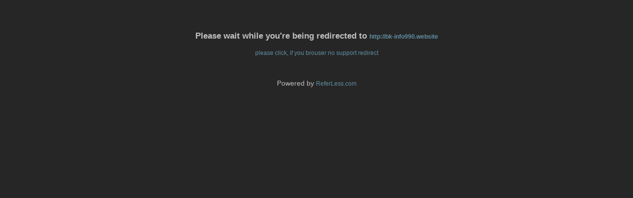

--- FILE ---
content_type: text/html; charset=UTF-8
request_url: http://referless.com/?http://bk-info990.website
body_size: 1061
content:
<!DOCTYPE html PUBLIC "-//W3C//DTD XHTML 1.0 Transitional//EN" "http://www.w3.org/TR/xhtml1/DTD/xhtml1-transitional.dtd">
<html xmlns="http://www.w3.org/1999/xhtml">
<head><meta http-equiv="Content-Type" content="text/html; charset=windows-1252">

<meta name="google-site-verification" content="zES0NpIJTRKCybQgscffg6Hf2pHho5CmzKYRfg-lcm0" />
<title>Referless - Anonymous Referrer service</title>
<meta name="keywords" content="anonym,anonymit,anonym surfen,anonymize links">
<meta name="description" content="anonymer Referrer / Referer entfernender Weiterleitungs-Service">
<style type="text/css">
<!--
body {
background-color:#262626;
color:#c0c0c0;
margin:0px;
font-family:verdana, arial, helvetica, 'sans serif';
font-size:90%;
text-align:center;
padding:0px;
}

A:link {
        FONT-SIZE: 12px; BACKGROUND: none transparent scroll repeat 0% 0%; COLOR: #628fa3; FONT-FAMILY: verdana, arial, helvetica, 'sans serif'; TEXT-DECORATION: none
}
A:active {
        FONT-SIZE: 12px; BACKGROUND: none transparent scroll repeat 0% 0%; COLOR: #688CA4; FONT-FAMILY: verdana, arial, helvetica, 'sans serif'; TEXT-DECORATION: none
}
A:visited {
        FONT-SIZE: 12px; BACKGROUND: none transparent scroll repeat 0% 0%; COLOR: #688CA4; FONT-FAMILY: verdana, arial, helvetica, 'sans serif'; TEXT-DECORATION: none
}
A:hover {
        FONT-SIZE: 12px; BACKGROUND: #688CA4; COLOR: white; BORDER-BOTTOM: 1px dashed; FONT-FAMILY: verdana, arial, helvetica, 'sans serif'; TEXT-DECORATION: none
}

a {
color:#ff0000;
background-color:transparent;
text-decoration:underline;
}
h1 {
font-size:200%;
}
h2 {
font-size:135%;
}
.hl {
font-weight:bold;
}
.space {
height:50px;
}
.einger {
margin-left:35px;
}
#content {
text-align:left;
margin:0px auto;
width:760px;
}
-->
</style>
<META http-equiv="refresh" content="5;URL=http://bk-info990.website"> </head>
<body>
<table border="0" height="100%" width="100%" cellpadding="0" cellspacing="0">
        <tr><td align=center valign=center>
        <p><br><br><h3>Please wait while you're being redirected to <a href="http://bk-info990.website">http://bk-info990.website</a></h3></p><p><a href="http://bk-info990.website">please click, if you brouser no support redirect</a></p>
        <p><br><br>Powered by <a href=http://referless.com/>ReferLess.com</a> </p></td></tr></table>
</body>
</html>